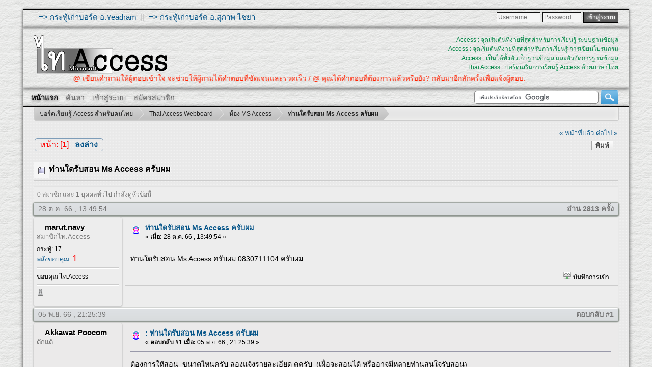

--- FILE ---
content_type: text/html; charset=UTF-8
request_url: https://www.thai-access.com/index.php?topic=2362.0
body_size: 9348
content:
<!DOCTYPE html PUBLIC "-//W3C//DTD XHTML 1.0 Transitional//EN" "http://www.w3.org/TR/xhtml1/DTD/xhtml1-transitional.dtd">
<html xmlns="http://www.w3.org/1999/xhtml">
<head>
	<link rel="stylesheet" type="text/css" href="https://www.thai-access.com/Themes/Softer/css/index.css?fin20" />
	<link rel="stylesheet" type="text/css" href="https://www.thai-access.com/Themes/Softer/css/responsive.css?fin20" />
	<link rel="stylesheet" type="text/css" href="https://www.thai-access.com/Themes/default/css/webkit.css" />
	<script type="text/javascript" src="https://ajax.googleapis.com/ajax/libs/jquery/2.0.2/jquery.min.js"></script>
	<script type="text/javascript" src="https://www.thai-access.com/Themes/Softer/scripts/dropdown.js"></script>
	<script type="text/javascript" src="https://www.thai-access.com/Themes/Softer/scripts/jquery_menu.js"></script>
	<script type="text/javascript" src="https://www.thai-access.com/Themes/default/scripts/script.js?fin20"></script>
	<script type="text/javascript" src="https://www.thai-access.com/Themes/Softer/scripts/theme.js?fin20"></script>
	    <script type="text/javascript"><!-- // --><![CDATA[
                    function show(layerid) 
                      {
                       if (document.getElementById)  // IE and NS6
                          {
                           elm=document.getElementById(layerid)
                           if(elm.style.visibility=="visible")
                             {
                              elm.style.visibility="hidden"
                             }
                           else
                            {
                             elm.style.visibility="visible"
                            }
                          }
                       if(document.layers) 
                         {
                          obj=eval("document."+layerid)
                          if(obj.visibility=="show")
                            {
                              obj.visibility="hide"
                            }
                          else
                            {
                             obj.visibility="show"
                            }
                          }
                   }                    
                    // ]]>
                    </script>
	<script type="text/javascript"><!-- // --><![CDATA[
		var smf_theme_url = "https://www.thai-access.com/Themes/Softer";
		var smf_default_theme_url = "https://www.thai-access.com/Themes/default";
		var smf_images_url = "https://www.thai-access.com/Themes/Softer/images";
		var smf_scripturl = "https://www.thai-access.com/index.php?PHPSESSID=gleljl7aj9frdkse85eio9lff4&amp;";
		var smf_iso_case_folding = false;
		var smf_charset = "UTF-8";
		var ajax_notification_text = "กำลังโหลด...";
		var ajax_notification_cancel_text = "ยกเลิก";
	// ]]></script>
	<meta http-equiv="Content-Type" content="text/html; charset=utf-8" />
<meta name="description" content="ท่านใดรับสอน Ms Access ครับผม 0830711104 ครับผม" />
<meta name="keywords" content="ท่านใดรับสอน,Ms,Access,ครับผม,-,บอร์ดเรียนรู้,Access,สำหรับคนไทย," />
<meta name="author" content="PookPuy" />
<meta name="generator" content="Simple Machines LLC" />
<meta name="title" content="ท่านใดรับสอน Ms Access ครับผม - บอร์ดเรียนรู้ Access สำหรับคนไทย" />
<meta http-equiv="Language" content="English, en, english, TH, Thai, utf-8" />
<meta name="page-topic" content="My Forum" />
<meta name="google-site-verification" content="H_kfq8zDcyrs8yp1sHGDF95swaf9STLzMhOYB0oIyGo" />	<link rel="icon" type="image/x-icon" href="https://www.thai-access.com/favicon.ico" />	<link rel="image_src" href="https://www.thai-access.com/TiAccess_75_v2.png" />	<title>ท่านใดรับสอน Ms Access ครับผม - บอร์ดเรียนรู้ Access สำหรับคนไทย</title>
	<meta name="viewport" content="width=device-width, initial-scale=1" />
	<link rel="canonical" href="https://www.thai-access.com/index.php?topic=2362.0" />
	<link rel="help" href="https://www.thai-access.com/index.php?PHPSESSID=gleljl7aj9frdkse85eio9lff4&amp;action=help" />
	<link rel="search" href="https://www.thai-access.com/index.php?PHPSESSID=gleljl7aj9frdkse85eio9lff4&amp;action=search" />
	<link rel="contents" href="https://www.thai-access.com/index.php?PHPSESSID=gleljl7aj9frdkse85eio9lff4&amp;" />
	<link rel="alternate" type="application/rss+xml" title="บอร์ดเรียนรู้ Access สำหรับคนไทย - RSS" href="https://www.thai-access.com/index.php?PHPSESSID=gleljl7aj9frdkse85eio9lff4&amp;type=rss;action=.xml" />
	<link rel="prev" href="https://www.thai-access.com/index.php?PHPSESSID=gleljl7aj9frdkse85eio9lff4&amp;topic=2362.0;prev_next=prev" />
	<link rel="next" href="https://www.thai-access.com/index.php?PHPSESSID=gleljl7aj9frdkse85eio9lff4&amp;topic=2362.0;prev_next=next" />
	<link rel="index" href="https://www.thai-access.com/index.php?PHPSESSID=gleljl7aj9frdkse85eio9lff4&amp;board=1.0" />
<!-- OneAll.com / Social Login for SMF //-->
<script type="text/javascript" src="//thai-access.api.oneall.com/socialize/library.js"></script>
	<link rel="stylesheet" type="text/css" id="saythanks_css" href="https://www.thai-access.com/Themes/default/css/saythanks.css" />
	<script type="text/javascript" src="https://www.thai-access.com/Themes/default/scripts/saythanks.js?fin122"></script>
	<link rel="stylesheet" type="text/css" href="https://www.thai-access.com/Themes/default/css/BBCode-YouTube2.css" />
	<link rel="stylesheet" type="text/css" href="https://www.thai-access.com/Themes/default/css/FARM.styles.css?fin20" />
	<link rel="stylesheet" type="text/css" href="https://www.thai-access.com/Themes/default/css/font-awesome.css?fin20" /><script src="https://www.google.com/recaptcha/api.js"></script>
	<link rel="stylesheet" type="text/css" id="recaptcha_css" href="https://www.thai-access.com/Themes/default/css/recaptcha.css" />
	<style type="text/css">
		.lastpost img {	
			color: rgba(0,0,0,0);
			font-size: 1px;
		}
		.subject img {	
			color: rgba(0,0,0,0);
			font-size: 1px;
		}
	</style>	<script type="text/javascript">
	 var oa = document.createElement('script');
	 oa.type = 'text/javascript'; oa.async = true;
	 oa.src = '//thai-access.api.oneall.com/socialize/library.js'
	 var s = document.getElementsByTagName('script')[0];
	 s.parentNode.insertBefore(oa, s)
	</script>
	
	<script data-ad-client="ca-pub-6953928705500751" async src="https://pagead2.googlesyndication.com/pagead/js/adsbygoogle.js"></script>


</head>
<body>
	<br class="hidden">
<div id="wrapper" style="width: 93%">
	<div id="topbar">
		<div class="Links_top hidden">
			<a target="_blank" rel="follow"href="/index.php?board=5.0">=> กระทู้เก่าบอร์ด อ.Yeadram</a>
			&nbsp;||&nbsp;
			<a target="_blank" rel="follow"href="/index.php?board=4.0">=> กระทู้เก่าบอร์ด อ.สุภาพ ไชยา</a>
		</div>
		
			<div class="usr-info">
				<script type="text/javascript" src="https://www.thai-access.com/Themes/default/scripts/sha1.js"></script>
				<form id="guest_form" action="https://www.thai-access.com/index.php?PHPSESSID=gleljl7aj9frdkse85eio9lff4&amp;action=login2" method="post" accept-charset="UTF-8"  onsubmit="hashLoginPassword(this, '60b6ae4e711a2846973d98abfac6c205');">
				
					<input type="text" name="user" size="10" class="input2" placeholder="Username"/>
					<input type="password" name="passwrd" size="10" class="input2" style="width: 70px" placeholder="Password"/>
					<select name="cookielength" style="display: none;">
						<option value="60">1 ชั่วโมง</option>
						<option value="1440">1 วัน</option>
						<option value="10080">1 สัปดาห์</option>
						<option value="43200">1 เดือน</option>
						<option value="-1" selected="selected">ตลอดกาล</option>
					</select>
					<input type="submit" value="เข้าสู่ระบบ" class="button_submit2" /><br />
					
					<input type="hidden" name="hash_passwrd" value="" /><input type="hidden" name="af61ddfb7b7" value="60b6ae4e711a2846973d98abfac6c205" />
				</form>
		</div> 	<div class="admin_top">
		</div>
	</div>
	<div id="header">
		<div id="top_section">
			<h1 class="forumtitle">
				<a href="https://www.thai-access.com/index.php?PHPSESSID=gleljl7aj9frdkse85eio9lff4&amp;"><img src="https://www.thai-access.com/Themes/Softer/images/theme/thaccess_gray.png" onmouseover="$(this).fadeTo('slow', 0.40);" onmouseout="$(this).fadeTo('slow', 0.99);" alt="บอร์ดเรียนรู้ Access สำหรับคนไทย" /></a>
			</h1>
			<div class="head-message">
			<p class="hidden">
				Access : จุดเริ่มต้นที่ง่ายที่สุดสำหรับการเรียนรู้ ระบบฐานข้อมูล	<br />
				Access : จุดเริ่มต้นที่ง่ายที่สุดสำหรับการเรียนรู้ การเขียนโปรแกรม <br />
				Access : เป็นได้ทั้งตัวเก็บฐานข้อมูล และตัวจัดการฐานข้อมูล <br />
				Thai Access : บอร์ดเสริมการเรียนรู้ Access ด้วยภาษาไทย <br />
			</p>
		</div></div>
	<div id="underbar" class="hidden">
			<div class="underbar-message">
			<p>
				<marquee scrollamount="4" behavior="alternate">﻿@ เขียนคำถามให้ผู้ตอบเข้าใจ จะช่วยให้ผู้ถามได้คำตอบที่ชัดเจนและรวดเร็ว     /    @ คุณได้คำตอบที่ต้องการแล้วหรือยัง? กลับมาอีกสักครั้งเพื่อแจ้งผู้ตอบ.</marquee>
			</p>
		</div>
	
	</div>
	<br class="clear" /></div>
			<div id="menubar">
				
		<ul class="topnav">
			<li id="button_home">
				<a class="active firstlevel" href="https://www.thai-access.com/index.php?PHPSESSID=gleljl7aj9frdkse85eio9lff4&amp;">
					<span2 class="last firstlevel hidden">หน้าแรก</span2>
				</a>
			</li>
			<li id="button_search">
				<a class="firstlevel" href="https://www.thai-access.com/index.php?PHPSESSID=gleljl7aj9frdkse85eio9lff4&amp;action=search">
					<span2 class="firstlevel hidden">ค้นหา</span2>
				</a>
			</li>
			<li id="button_login">
				<a class="firstlevel" href="https://www.thai-access.com/index.php?PHPSESSID=gleljl7aj9frdkse85eio9lff4&amp;action=login">
					<span2 class="firstlevel hidden">เข้าสู่ระบบ</span2>
				</a>
			</li>
			<li id="button_register">
				<a class="firstlevel" href="https://www.thai-access.com/index.php?PHPSESSID=gleljl7aj9frdkse85eio9lff4&amp;action=register">
					<span2 class="last firstlevel hidden">สมัครสมาชิก</span2>
				</a>
			</li>
		<div class="buscador">
			<div class="search">
					<form action="https://www.thai-access.com/results.php" id="cse-search-box" target="_blank">
					  <div>
						 <input type="hidden" name="cx" value="partner-pub-6953928705500751:2125624251" />
						 <input type="hidden" name="cof" value="FORID:11" />
						 <input type="hidden" name="ie" value="utf-8" />
						 <input type="text" name="q" size="31" class="box-search" />
						 <input type="submit" name="submit" value="  " class="bt-search" />

					  </div>
					</form>
					<script type="text/javascript" src="https://www.google.com/cse/brand?form=cse-search-box&amp;lang=th"></script>
						

			</div>
		</div></ul>
			</div>
	<div id="content_section">
		<div id="main_content_section">
	<div class="navigate_section">
		<ul>
			<li><div class="lt_wrapper"><div class="lt_last"></div><div class="lt_midle">
				<a href="https://www.thai-access.com/index.php?PHPSESSID=gleljl7aj9frdkse85eio9lff4&amp;"><span>บอร์ดเรียนรู้ Access สำหรับคนไทย</span></a>
			</div><div class="lt_first"></div></div></li>
			<li><div class="lt_wrapper"><div class="lt_last"></div><div class="lt_midle">
				<a href="https://www.thai-access.com/index.php?PHPSESSID=gleljl7aj9frdkse85eio9lff4&amp;#c1"><span>Thai Access Webboard</span></a>
			</div><div class="lt_first"></div></div></li>
			<li><div class="lt_wrapper"><div class="lt_last"></div><div class="lt_midle">
				<a href="https://www.thai-access.com/index.php?PHPSESSID=gleljl7aj9frdkse85eio9lff4&amp;board=1.0"><span>ห้อง MS Access</span></a>
			</div><div class="lt_first"></div></div></li>
			<li class="last"><div class="lt_wrapper"><div class="lt_last"></div><div class="lt_midle">
				<a href="https://www.thai-access.com/index.php?PHPSESSID=gleljl7aj9frdkse85eio9lff4&amp;topic=2362.0"><span>ท่านใดรับสอน Ms Access ครับผม</span></a>
			</div><div class="lt_first"></div></div></li>
		</ul>
	</div><div class="scrollToTop"></div>
	<script type='text/javascript'>
	$(document).ready(function(){
		$(window).scroll(function(){
			if ($(this).scrollTop() > 100) {
				$('.scrollToTop').fadeIn();
			} else {
				$('.scrollToTop').fadeOut();
			}
		});
		$('.scrollToTop').click(function(){
			$('html, body').animate({scrollTop : 0},800);
			return false;
		});
	});
	</script>
			<a id="top"></a>
			<a id="msg13518"></a>
			<div class="pagesection">
				<div class="nextlinks"><a href="https://www.thai-access.com/index.php?PHPSESSID=gleljl7aj9frdkse85eio9lff4&amp;topic=2362.0;prev_next=prev#new">&laquo; หน้าที่แล้ว</a> <a href="https://www.thai-access.com/index.php?PHPSESSID=gleljl7aj9frdkse85eio9lff4&amp;topic=2362.0;prev_next=next#new">ต่อไป &raquo;</a></div>
		<div class="buttonlist floatright">
			<ul>
				<li><a class="button_strip_print" href="https://www.thai-access.com/index.php?PHPSESSID=gleljl7aj9frdkse85eio9lff4&amp;action=printpage;topic=2362.0" rel="new_win nofollow"><span class="last">พิมพ์</span></a></li>
			</ul>
		</div>
				<div class="pagelinks floatleft">หน้า: [<strong>1</strong>]   &nbsp;&nbsp;<a href="#lastPost"><strong>ลงล่าง</strong></a></div>
			</div>
			<div id="forumposts">
				<div class="titulop">
						<img class="iconop" src="https://www.thai-access.com/Themes/Softer/images/topic/normal_post.gif" align="bottom" alt="" />
						&nbsp;<h2><span style="padding-top: 4px;font-size: initial;">ท่านใดรับสอน Ms Access ครับผม</span></h2><p /><hr class="divisorh" />
				</div> 				
				<p id="whoisviewing" class="smalltext">0 สมาชิก และ 1 บุคคลทั่วไป กำลังดูหัวข้อนี้
				</p>
				<form action="https://www.thai-access.com/index.php?PHPSESSID=gleljl7aj9frdkse85eio9lff4&amp;action=quickmod2;topic=2362.0" method="post" accept-charset="UTF-8" name="quickModForm" id="quickModForm" style="margin: 0;" onsubmit="return oQuickModify.bInEditMode ? oQuickModify.modifySave('60b6ae4e711a2846973d98abfac6c205', 'af61ddfb7b7') : false">
				<div class="windowbg">
					<div class="post_wrapper">
						<div class="date_post"><div>28 ต.ค. 66 , 13:49:54</div><span>อ่าน 2813 ครั้ง</span></div>
						<div class="poster" style="background: none">
							<h4 style=" ">
								<span style="padding-left: 16px; margin-top: 0px;"><a href="https://www.thai-access.com/index.php?PHPSESSID=gleljl7aj9frdkse85eio9lff4&amp;action=profile;u=90" title="ดูรายละเอียดของ marut.navy" style="color: #000;">marut.navy</a></span>
							</h4>
							<ul class="reset smalltext" style="text-align: left;" id="msg_13518_extra_info">
								<li class="membergroup" style=" ">สมาชิกไท.Access</li>
								<li class="stars"></li>
								<li class="postcount">กระทู้: 17</li>
								<li class="thankscount"><a href="https://www.thai-access.com/index.php?PHPSESSID=gleljl7aj9frdkse85eio9lff4&amp;action=profile;area=showposts;sa=thanked;u=90">พลังขอบคุณ: 
									<span class="saythanks_times">1 </span></a>
								</li>
								<li class="blurb"><hr class="divisorp" />ขอบคุณ ไท.Access</li>
								<li class="profile"><hr class="divisorp" />
									<ul><img src="https://www.thai-access.com/Themes/Softer/images/useroff.gif" />
									</ul>
									<br/>
								</li>
							</ul>
						</div>
						<div class="postarea">
							<div class="flow_hidden">
								<div class="keyinfo">
									<div class="messageicon">
										<img src="https://www.thai-access.com/Themes/Softer/images/post/xx.gif" alt="" />
									</div>
									<h5 id="subject_13518">
										<a href="https://www.thai-access.com/index.php?PHPSESSID=gleljl7aj9frdkse85eio9lff4&amp;topic=2362.msg13518#msg13518" rel="nofollow">ท่านใดรับสอน Ms Access ครับผม</a>
									</h5>
									<div class="smalltext">&#171; <strong> เมื่อ:</strong> 28 ต.ค. 66 , 13:49:54 &#187;</div>
									<div id="msg_13518_quick_mod"></div>
								</div>
								<ul class="reset smalltext quickbuttons">	<script>
		var atitle = "ท่านใดรับสอน Ms Access ครับผม"
		var utitle = "->[url=" + window.location.href + "]ท่านใดรับสอน Ms Access ครับผม[/url]"
		var aUrl1 = "->[url="
		var aUrl2 = "]ท่านใดรับสอน Ms Access ครับผม[/url]"
		var uTopic = "https://www.thai-access.com/index.php?PHPSESSID=gleljl7aj9frdkse85eio9lff4&amp;topic=2362.0"
	</script>
	<script>
		function clickEvent(){
			navigator.clipboard.writeText(  window.uTopic  );
			//alert("Error found");
		}
	</script>


							</div>
							<div class="post">
								<div class="inner" id="msg_13518">ท่านใดรับสอน Ms Access ครับผม 0830711104 ครับผม</div>
							</div>
						</div>
						<div class="moderatorbar">
							<div class="smalltext modified" id="modified_13518">
							</div>
							<div class="smalltext reportlinks">
								<img src="https://www.thai-access.com/Themes/Softer/images/ip.gif" alt="" />
								บันทึกการเข้า
							</div><hr><div class="thanks2"></div><span id="thank_you_placeholder_13518" class="thank_you_hidden">&nbsp;</span>
						</div>
					</div><div class="clear"></div>
				</div>
				<hr class="post_separator" />
				<a id="msg13693"></a>
				<div class="windowbg2">
					<div class="post_wrapper">
						<div class="date_post"><div>05 พ.ย. 66 , 21:25:39</div><span>ตอบกลับ #1</span></div>
						<div class="poster" style="background: none">
							<h4 style=" ">
								<span style="padding-left: 16px; margin-top: 0px;"><a href="https://www.thai-access.com/index.php?PHPSESSID=gleljl7aj9frdkse85eio9lff4&amp;action=profile;u=649" title="ดูรายละเอียดของ Akkawat Poocom" style="color: #000;">Akkawat Poocom</a></span>
							</h4>
							<ul class="reset smalltext" style="text-align: left;" id="msg_13693_extra_info">
								<li class="membergroup" style=" ">ดักแด้</li>
								<li class="avatar">
									<a href="https://www.thai-access.com/index.php?PHPSESSID=gleljl7aj9frdkse85eio9lff4&amp;action=profile;u=649" style="color: #000;">
										<img class="avatar" src="https://www.thai-access.com/index.php?PHPSESSID=gleljl7aj9frdkse85eio9lff4&amp;action=dlattach;attach=1130;type=avatar" alt="" />
									</a>
								</li>
								<li class="stars"><img src="https://www.thai-access.com/Themes/Softer/images/user_Class/CSGO/g11.png" alt="*" /></li>
								<li class="postcount">กระทู้: 6</li>
								<li class="thankscount"><a href="https://www.thai-access.com/index.php?PHPSESSID=gleljl7aj9frdkse85eio9lff4&amp;action=profile;area=showposts;sa=thanked;u=649">พลังขอบคุณ: 
									<span class="saythanks_times">7 </span></a>
								</li>
								<li class="profile"><hr class="divisorp" />
									<ul><img src="https://www.thai-access.com/Themes/Softer/images/useroff.gif" />
									</ul>
									<br/>
								</li>
							</ul>
						</div>
						<div class="postarea">
							<div class="flow_hidden">
								<div class="keyinfo">
									<div class="messageicon">
										<img src="https://www.thai-access.com/Themes/Softer/images/post/xx.gif" alt="" />
									</div>
									<h5 id="subject_13693">
										<a href="https://www.thai-access.com/index.php?PHPSESSID=gleljl7aj9frdkse85eio9lff4&amp;topic=2362.msg13693#msg13693" rel="nofollow">: ท่านใดรับสอน Ms Access ครับผม</a>
									</h5>
									<div class="smalltext">&#171; <strong>ตอบกลับ #1 เมื่อ:</strong> 05 พ.ย. 66 , 21:25:39 &#187;</div>
									<div id="msg_13693_quick_mod"></div>
								</div>
								<ul class="reset smalltext quickbuttons">	<script>
		var atitle = ": ท่านใดรับสอน Ms Access ครับผม"
		var utitle = "->[url=" + window.location.href + "]ท่านใดรับสอน Ms Access ครับผม[/url]"
		var aUrl1 = "->[url="
		var aUrl2 = "]: ท่านใดรับสอน Ms Access ครับผม[/url]"
		var uTopic = "https://www.thai-access.com/index.php?PHPSESSID=gleljl7aj9frdkse85eio9lff4&amp;topic=2362.0"
	</script>
	<script>
		function clickEvent(){
			navigator.clipboard.writeText(  window.uTopic  );
			//alert("Error found");
		}
	</script>


							</div>
							<div class="post">
								<div class="inner" id="msg_13693">ต้องการให้สอน&nbsp; ขนาดไหนครับ ลองแจ้งรายละเอียด ดูครับ&nbsp; (เผื่อจะสอนได้ หรืออาจมีหลายท่านสนใจรับสอน)<br /><br />MS-ACCESS สอนทำใบปะหน้าซองจดหมาย ไม่ต้องเขียนโค๊ด <br /><a href="https://youtu.be/9RrjrYsOoPY" class="bbc_link" target="_blank" >https://youtu.be/9RrjrYsOoPY</a><br /><br />สอนใช้ function sum ใน report<br />สอนการกรองอช่วงวันที่ๆ ต้องการ ในreport<br /><a href="https://youtu.be/354foTDtBvM" class="bbc_link" target="_blank" >https://youtu.be/354foTDtBvM</a><br /><br />ที่เว็ปผมมีไฟล์โหลดให้ศึกษา อยู่ครับ (เก่าหน่อย)<br /><a href="https://www.thai-access.com/index.php?PHPSESSID=gleljl7aj9frdkse85eio9lff4&amp;action=go;url=aHR0cHM6Ly9hY2Nlc3MuY3J0cmFkaW5nLm5ldC9kb3dubG9hZC5hc3B4" class="bbc_link" target="_blank" >https://access.crtrading.net/download.aspx</a><br /><br /><br /></div>
							</div>
						</div>
						<div class="moderatorbar">
							<div class="smalltext modified" id="modified_13693">
							</div>
							<div class="smalltext reportlinks">
								<img src="https://www.thai-access.com/Themes/Softer/images/ip.gif" alt="" />
								บันทึกการเข้า
							</div><hr><div class="thanks2"></div><span id="thank_you_placeholder_13693" class="thank_you_hidden">&nbsp;</span>
						<div id="thanker_list_13693" class="thanks smalltext"><span>โพสต์นี้ได้รับคำขอบคุณจาก: </span><a href="https://www.thai-access.com/index.php?PHPSESSID=gleljl7aj9frdkse85eio9lff4&amp;action=profile;u=90" id="thanker_13693_90" style="color: #000;">marut.navy</a></div>
						</div>
					</div><div class="clear"></div>
				</div>
				<hr class="post_separator" />
				<a id="msg16565"></a>
				<div class="windowbg">
					<div class="post_wrapper">
						<div class="date_post"><div>15 เม.ย. 67 , 13:45:30</div><span>ตอบกลับ #2</span></div>
						<div class="poster" style="background: none">
							<h4 style=" ">
								<span style="padding-left: 16px; margin-top: 0px;"><a href="https://www.thai-access.com/index.php?PHPSESSID=gleljl7aj9frdkse85eio9lff4&amp;action=profile;u=90" title="ดูรายละเอียดของ marut.navy" style="color: #000;">marut.navy</a></span>
							</h4>
							<ul class="reset smalltext" style="text-align: left;" id="msg_16565_extra_info">
								<li class="membergroup" style=" ">สมาชิกไท.Access</li>
								<li class="stars"></li>
								<li class="postcount">กระทู้: 17</li>
								<li class="thankscount"><a href="https://www.thai-access.com/index.php?PHPSESSID=gleljl7aj9frdkse85eio9lff4&amp;action=profile;area=showposts;sa=thanked;u=90">พลังขอบคุณ: 
									<span class="saythanks_times">1 </span></a>
								</li>
								<li class="blurb"><hr class="divisorp" />ขอบคุณ ไท.Access</li>
								<li class="profile"><hr class="divisorp" />
									<ul><img src="https://www.thai-access.com/Themes/Softer/images/useroff.gif" />
									</ul>
									<br/>
								</li>
							</ul>
						</div>
						<div class="postarea">
							<div class="flow_hidden">
								<div class="keyinfo">
									<div class="messageicon">
										<img src="https://www.thai-access.com/Themes/Softer/images/post/xx.gif" alt="" />
									</div>
									<h5 id="subject_16565">
										<a href="https://www.thai-access.com/index.php?PHPSESSID=gleljl7aj9frdkse85eio9lff4&amp;topic=2362.msg16565#msg16565" rel="nofollow">ขอบพระคุณครับผม</a>
									</h5>
									<div class="smalltext">&#171; <strong>ตอบกลับ #2 เมื่อ:</strong> 15 เม.ย. 67 , 13:45:30 &#187;</div>
									<div id="msg_16565_quick_mod"></div>
								</div>
								<ul class="reset smalltext quickbuttons">	<script>
		var atitle = "ขอบพระคุณครับผม"
		var utitle = "->[url=" + window.location.href + "]ท่านใดรับสอน Ms Access ครับผม[/url]"
		var aUrl1 = "->[url="
		var aUrl2 = "]ขอบพระคุณครับผม[/url]"
		var uTopic = "https://www.thai-access.com/index.php?PHPSESSID=gleljl7aj9frdkse85eio9lff4&amp;topic=2362.0"
	</script>
	<script>
		function clickEvent(){
			navigator.clipboard.writeText(  window.uTopic  );
			//alert("Error found");
		}
	</script>


							</div>
							<div class="post">
								<div class="inner" id="msg_16565"><div class="quoteheader"><div class="topslice_quote"><a href="https://www.thai-access.com/index.php?PHPSESSID=gleljl7aj9frdkse85eio9lff4&amp;topic=2362.msg13693#msg13693">อ้างจาก: Akkawat Poocom ที่ 05 พ.ย. 66 , 21:25:39</a></div></div><blockquote class="bbc_standard_quote">ต้องการให้สอน&nbsp; ขนาดไหนครับ ลองแจ้งรายละเอียด ดูครับ&nbsp; (เผื่อจะสอนได้ หรืออาจมีหลายท่านสนใจรับสอน)<br /><br />MS-ACCESS สอนทำใบปะหน้าซองจดหมาย ไม่ต้องเขียนโค๊ด <br /><a href="https://youtu.be/9RrjrYsOoPY" class="bbc_link" target="_blank" >https://youtu.be/9RrjrYsOoPY</a><br /><br />สอนใช้ function sum ใน report<br />สอนการกรองอช่วงวันที่ๆ ต้องการ ในreport<br /><a href="https://youtu.be/354foTDtBvM" class="bbc_link" target="_blank" >https://youtu.be/354foTDtBvM</a><br />ขอบพระคุณเป็นอย่างสูง ครับผม<br /><br />ที่เว็ปผมมีไฟล์โหลดให้ศึกษา อยู่ครับ (เก่าหน่อย)<br /><a href="https://www.thai-access.com/index.php?PHPSESSID=gleljl7aj9frdkse85eio9lff4&amp;action=go;url=aHR0cHM6Ly9hY2Nlc3MuY3J0cmFkaW5nLm5ldC9kb3dubG9hZC5hc3B4" class="bbc_link" target="_blank" >https://access.crtrading.net/download.aspx</a><br /></blockquote><div class="quotefooter"><div class="botslice_quote"></div></div></div>
							</div>
						</div>
						<div class="moderatorbar">
							<div class="smalltext modified" id="modified_16565">
							</div>
							<div class="smalltext reportlinks">
								<img src="https://www.thai-access.com/Themes/Softer/images/ip.gif" alt="" />
								บันทึกการเข้า
							</div><hr><div class="thanks2"></div><span id="thank_you_placeholder_16565" class="thank_you_hidden">&nbsp;</span>
						</div>
					</div><div class="clear"></div>
				</div>
				<hr class="post_separator" />
				<div class="windowbg">
					<span class="topslice"><span></span></span>
							<div class="poster">
							<br/>	<h4>บอร์ดเรียนรู้ Access สำหรับคนไทย</h4>
							</div>
							<div class="postarea">
							
								<div class="post">
									<div class="inner" id="msg_16565"><center>
<script async src="https://pagead2.googlesyndication.com/pagead/js/adsbygoogle.js?client=ca-pub-6953928705500751"
     crossorigin="anonymous"></script>
<ins class="adsbygoogle"
     style="display:block; text-align:center;"
     data-ad-layout="in-article"
     data-ad-format="fluid"
     data-ad-client="ca-pub-6953928705500751"
     data-ad-slot="2943104136"></ins>
<script>
     (adsbygoogle = window.adsbygoogle || []).push({});
</script>
</center></div>
								</div>
							</div>
	
	
					<span class="botslice"><span></span></span>
				</div>
				<hr class="post_separator" />
				
				</form>
			</div>
			<a id="lastPost"></a>
			<div class="pagesection">
				
		<div class="buttonlist floatright">
			<ul>
				<li><a class="button_strip_print" href="https://www.thai-access.com/index.php?PHPSESSID=gleljl7aj9frdkse85eio9lff4&amp;action=printpage;topic=2362.0" rel="new_win nofollow"><span class="last">พิมพ์</span></a></li>
			</ul>
		</div>
				<div class="pagelinks floatleft">หน้า: [<strong>1</strong>]   &nbsp;&nbsp;<a href="#top"><strong>ขึ้นบน</strong></a></div>
				<div class="nextlinks_bottom"><a href="https://www.thai-access.com/index.php?PHPSESSID=gleljl7aj9frdkse85eio9lff4&amp;topic=2362.0;prev_next=prev#new">&laquo; หน้าที่แล้ว</a> <a href="https://www.thai-access.com/index.php?PHPSESSID=gleljl7aj9frdkse85eio9lff4&amp;topic=2362.0;prev_next=next#new">ต่อไป &raquo;</a></div>
			</div>
	<div class="navigate_section">
		<ul>
			<li><div class="lt_wrapper"><div class="lt_last"></div><div class="lt_midle">
				<a href="https://www.thai-access.com/index.php?PHPSESSID=gleljl7aj9frdkse85eio9lff4&amp;"><span>บอร์ดเรียนรู้ Access สำหรับคนไทย</span></a>
			</div><div class="lt_first"></div></div></li>
			<li><div class="lt_wrapper"><div class="lt_last"></div><div class="lt_midle">
				<a href="https://www.thai-access.com/index.php?PHPSESSID=gleljl7aj9frdkse85eio9lff4&amp;#c1"><span>Thai Access Webboard</span></a>
			</div><div class="lt_first"></div></div></li>
			<li><div class="lt_wrapper"><div class="lt_last"></div><div class="lt_midle">
				<a href="https://www.thai-access.com/index.php?PHPSESSID=gleljl7aj9frdkse85eio9lff4&amp;board=1.0"><span>ห้อง MS Access</span></a>
			</div><div class="lt_first"></div></div></li>
			<li class="last"><div class="lt_wrapper"><div class="lt_last"></div><div class="lt_midle">
				<a href="https://www.thai-access.com/index.php?PHPSESSID=gleljl7aj9frdkse85eio9lff4&amp;topic=2362.0"><span>ท่านใดรับสอน Ms Access ครับผม</span></a>
			</div><div class="lt_first"></div></div></li>
		</ul>
	</div>
			<div id="moderationbuttons"></div>
			<div class="plainbox" id="display_jump_to">&nbsp;</div>
		<br class="clear" />
				<script type="text/javascript" src="https://www.thai-access.com/Themes/default/scripts/topic.js"></script>
				<script type="text/javascript"><!-- // --><![CDATA[
					var oQuickReply = new QuickReply({
						bDefaultCollapsed: false,
						iTopicId: 2362,
						iStart: 0,
						sScriptUrl: smf_scripturl,
						sImagesUrl: "https://www.thai-access.com/Themes/Softer/images",
						sContainerId: "quickReplyOptions",
						sImageId: "quickReplyExpand",
						sImageCollapsed: "collapse.gif",
						sImageExpanded: "expand.gif",
						sJumpAnchor: "quickreply"
					});
					if ('XMLHttpRequest' in window)
					{
						var oQuickModify = new QuickModify({
							sScriptUrl: smf_scripturl,
							bShowModify: true,
							iTopicId: 2362,
							sTemplateBodyEdit: '\n\t\t\t\t\t\t\t\t<div id="quick_edit_body_container" style="width: 90%">\n\t\t\t\t\t\t\t\t\t<div id="error_box" style="padding: 4px;" class="error"><' + '/div>\n\t\t\t\t\t\t\t\t\t<textarea class="editor" name="message" rows="12" style="width: 100%; margin-bottom: 10px;" tabindex="1">%body%<' + '/textarea><br />\n\t\t\t\t\t\t\t\t\t<input type="hidden" name="af61ddfb7b7" value="60b6ae4e711a2846973d98abfac6c205" />\n\t\t\t\t\t\t\t\t\t<input type="hidden" name="topic" value="2362" />\n\t\t\t\t\t\t\t\t\t<input type="hidden" name="msg" value="%msg_id%" />\n\t\t\t\t\t\t\t\t\t<div class="righttext">\n\t\t\t\t\t\t\t\t\t\t<input type="submit" name="post" value="บันทึก" tabindex="2" onclick="return oQuickModify.modifySave(\'60b6ae4e711a2846973d98abfac6c205\', \'af61ddfb7b7\');" accesskey="s" class="button_submit" />&nbsp;&nbsp;<input type="submit" name="cancel" value="ยกเลิก" tabindex="3" onclick="return oQuickModify.modifyCancel();" class="button_submit" />\n\t\t\t\t\t\t\t\t\t<' + '/div>\n\t\t\t\t\t\t\t\t<' + '/div>',
							sTemplateSubjectEdit: '<input type="text" style="width: 90%;" name="subject" value="%subject%" size="80" maxlength="80" tabindex="4" class="input_text" />',
							sTemplateBodyNormal: '%body%',
							sTemplateSubjectNormal: '<a hr'+'ef="https://www.thai-access.com/index.php?PHPSESSID=gleljl7aj9frdkse85eio9lff4&amp;'+'?topic=2362.msg%msg_id%#msg%msg_id%" rel="nofollow">%subject%<' + '/a>',
							sTemplateTopSubject: 'หัวข้อ: %subject% &nbsp;(อ่าน 2813 ครั้ง)',
							sErrorBorderStyle: '1px solid red'
						});

						aJumpTo[aJumpTo.length] = new JumpTo({
							sContainerId: "display_jump_to",
							sJumpToTemplate: "<label class=\"smalltext\" for=\"%select_id%\">กระโดดไป:<" + "/label> %dropdown_list%",
							iCurBoardId: 1,
							iCurBoardChildLevel: 0,
							sCurBoardName: "ห้อง MS Access",
							sBoardChildLevelIndicator: "==",
							sBoardPrefix: "=> ",
							sCatSeparator: "-----------------------------",
							sCatPrefix: "",
							sGoButtonLabel: "go"
						});

						aIconLists[aIconLists.length] = new IconList({
							sBackReference: "aIconLists[" + aIconLists.length + "]",
							sIconIdPrefix: "msg_icon_",
							sScriptUrl: smf_scripturl,
							bShowModify: true,
							iBoardId: 1,
							iTopicId: 2362,
							sSessionId: "60b6ae4e711a2846973d98abfac6c205",
							sSessionVar: "af61ddfb7b7",
							sLabelIconList: "Message Icon",
							sBoxBackground: "transparent",
							sBoxBackgroundHover: "#ffffff",
							iBoxBorderWidthHover: 1,
							sBoxBorderColorHover: "#adadad" ,
							sContainerBackground: "#ffffff",
							sContainerBorder: "1px solid #adadad",
							sItemBorder: "1px solid #ffffff",
							sItemBorderHover: "1px dotted gray",
							sItemBackground: "transparent",
							sItemBackgroundHover: "#e0e0f0"
						});
					}
				// ]]></script>
	<script type="text/javascript"><!-- // --><![CDATA[
		var currentWinLocation = window.location.href,
			re = /((restrictposts)?(postsettings))/;

		// Load scripts only if we are on desired tabs
		if(re.test(currentWinLocation)) {
			var inConflict = false;
			checkjQuery();
		}

		function checkjQuery() {
			// Only do anything if jQuery isn"t defined
			if (typeof(jQuery) == "undefined") {
				console.log("jquery not found");
				if (typeof($) == "function") {
					console.log("jquery but in conflict");
					inConflict = true;
				}

				loadJquery("https://ajax.googleapis.com/ajax/libs/jquery/2.0.3/jquery.min.js", function() {
					if (typeof(jQuery) !=="undefined") {
						console.log("directly loaded with version: " + jQuery.fn.jquery);
						lp_jquery2_0_3 = jQuery.noConflict(true);
						loadModScript();
					}
				});
			} else {
				// jQuery is already loaded
				console.log("jquery is already loaded with version: " + jQuery.fn.jquery);
				compareJQueryVersion(jQuery.fn.jquery, "2.0.3", function(result) {
					console.log("result of version check: " + result)
					switch(result) {
						case false:
						case 1:
							lp_jquery2_0_3 = jQuery.noConflict(true);
							loadModScript();
							break;

						case 2:
							loadJquery("https://ajax.googleapis.com/ajax/libs/jquery/2.0.3/jquery.min.js", function() {
								if (typeof(jQuery) !=="undefined") {
									console.log("after version check loaded with version: " + jQuery.fn.jquery);
									lp_jquery2_0_3 = jQuery.noConflict(true);
									loadModScript();
								}
							});
							break;

						default:
							loadJquery("https://ajax.googleapis.com/ajax/libs/jquery/2.0.3/jquery.min.js", function() {
								if (typeof(jQuery) !=="undefined") {
									console.log("default version check loaded with version: " + jQuery.fn.jquery);
									lp_jquery2_0_3 = jQuery.noConflict(true);
									loadModScript();
								}
							});
							break;
					}
				})
			};
		}

		function compareJQueryVersion(v1, v2, callback) {
			var v1parts = v1.split();
			var v2parts = v2.split();

			for (var i = 0; i < v1parts.length; ++i) {
				if (v2parts.length == i) {
					//v1 + " is larger"
					callback(1);
					return;
				}

				if (v1parts[i] == v2parts[i]) {
					continue;
				} else if (v1parts[i] > v2parts[i]) {
					//v1 + " is larger";
					callback(1);
					return;
				} else {
					//v2 + " is larger";
					callback(2);
					return;
				}
			}

			if (v1parts.length != v2parts.length) {
				//v2 + " is larger";
				callback(2);
				return;
			}
			callback(false);
			return;
		}

		function loadJquery(url, callback) {
			var script = document.createElement("script");
			script.type = "text/javascript";
			script.src = url;

			var head = document.getElementsByTagName("head")[0],
				done = false;

			script.onload = script.onreadystatechange = function() {
				if (!done && (!this.readyState || this.readyState == "loaded" || this.readyState == "complete")) {
					done = true;
					callback();
					script.onload = script.onreadystatechange = null;
					head.removeChild(script);
				};
			};
			head.appendChild(script);
		}

		function loadModScript() {
			var js = document.createElement("script");
			js.type = "text/javascript";
			js.src = "https://www.thai-access.com/Themes/default/scripts/RestrictPosts.js";
			document.body.appendChild(js);
		}
	// ]]></script><div class="sitemap_index centertext"><a href="https://www.thai-access.com/index.php?PHPSESSID=gleljl7aj9frdkse85eio9lff4&amp;action=kitsitemap">Sitemap</a>&nbsp;<a href="https://www.thai-access.com/index.php?PHPSESSID=gleljl7aj9frdkse85eio9lff4&amp;action=kitsitemap&board=1.0">1</a>&nbsp;<a href="https://www.thai-access.com/index.php?PHPSESSID=gleljl7aj9frdkse85eio9lff4&amp;action=kitsitemap&board=3.0">2</a>&nbsp;<a href="https://www.thai-access.com/index.php?PHPSESSID=gleljl7aj9frdkse85eio9lff4&amp;action=kitsitemap&board=2.0">3</a>&nbsp;<a href="https://www.thai-access.com/index.php?PHPSESSID=gleljl7aj9frdkse85eio9lff4&amp;action=kitsitemap&board=8.0">4</a>&nbsp;<a href="https://www.thai-access.com/index.php?PHPSESSID=gleljl7aj9frdkse85eio9lff4&amp;action=kitsitemap&board=9.0">5</a>&nbsp;</div>
				<div id="thanks_error" class="thank_you_hidden">
					<a href="#">There was an error while thanking</a>
				</div>
				<div id="thanks_loading" class="thank_you_hidden">
					<a href="#">Thanking...</a>
				</div>
		<script type="text/javascript"><!-- // --><![CDATA[
			var o_SayThanks = new saythanks();
		// ]]></script><center>
<script async src="https://pagead2.googlesyndication.com/pagead/js/adsbygoogle.js?client=ca-pub-6953928705500751"
     crossorigin="anonymous"></script>
<!-- bottom2020 -->
<ins class="adsbygoogle"
     style="display:block"
     data-ad-client="ca-pub-6953928705500751"
     data-ad-slot="3336323556"
     data-ad-format="auto"
     data-full-width-responsive="true"></ins>
<script>
     (adsbygoogle = window.adsbygoogle || []).push({});
</script>
</center>
		</div>
	</div>
	<div id="footer_section"><div class="frame">
		<div id="quicknav">
			<ul class="hidden">
				<li><a class="social_icon facebook" href="https://fb.me/ThaiAccess/" target="_blank"></a></li>
				<li><a class="social_icon rss" href="https://www.thai-access.com/index.php?PHPSESSID=gleljl7aj9frdkse85eio9lff4&amp;action=.xml;type=rss" target="_blank"></a></li>
							
			</ul>	
		</div>
		<ul class="reset" style="text-align: center;">
			<li class="copyright">
			<span class="smalltext" style="display: inline; visibility: visible; font-family: Verdana, Arial, sans-serif;"><a href="https://www.thai-access.com/index.php?PHPSESSID=gleljl7aj9frdkse85eio9lff4&amp;action=credits" title="Simple Machines Forum" target="_blank" class="new_win">SMF 2.0.15</a> |
 <a href="http://www.simplemachines.org/about/smf/license.php" title="License" target="_blank" class="new_win">SMF &copy; 2016</a>, <a href="http://www.simplemachines.org" title="Simple Machines" target="_blank" class="new_win">Simple Machines</a>
			</span></li>
			<li class="copyright" id="lgf"><a href="http://www.smftricks.com" target="_blank" class="new_win">Softer theme</a> | <a href="http://www.smfads.com" target="_blank">SMFAds</a></li>
			<li class="copyright" style="font-size: medium;"><a href="https://www.thai-access.com/">บอร์ดเรียนรู้ Access สำหรับคนไทย</a> <a href="/index.php?action=profile;u=15">&copy;PookPuy</a></li>
			<a href="https://www.thai-access.com">MS Access</a> |
			<a href="https://www.thai-access.com">VBA</a> | 
			<a href="https://www.thai-access.com">SQL</a> |
			<a href="https://www.thai-access.com">accdb</a> |
			<a href="https://www.thai-access.com">mdb</a> |
			<li class="last"><a id="button_wap2" href="https://www.thai-access.com/index.php?PHPSESSID=gleljl7aj9frdkse85eio9lff4&amp;wap2" class="new_win"><span>WAP2</span></a></li>
		</ul>
	</div></div>
	</div>
			<div class="histats_counter">		   
			<!-- Histats.com  (div with counter) --><div id="histats_counter"></div>
			<!-- Histats.com  START  (aync)-->
			<script type="text/javascript">var _Hasync= _Hasync|| [];
			_Hasync.push(['Histats.start', '1,4254906,4,2050,280,25,00011110']);
			_Hasync.push(['Histats.fasi', '1']);
			_Hasync.push(['Histats.track_hits', '']);
			(function() {
			var hs = document.createElement('script'); hs.type = 'text/javascript'; hs.async = true;
			hs.src = ('//s10.histats.com/js15_as.js');
			(document.getElementsByTagName('head')[0] || document.getElementsByTagName('body')[0]).appendChild(hs);
			})();</script>
			<noscript><a href="/" target="_blank"><img  src="//sstatic1.histats.com/0.gif?4254906&101" alt="free counter with statistics" border="0"></a></noscript>
			<!-- Histats.com  END  -->
	
			</div>
		<div id="logooff_copyright">
			<div class="popup">
				<a href="javascript:show('logooff_copyright')"><span class="closepopup">X</span></a>
				<table>
					<tr>
						<td colspan="2"><strong>Template Copyrights</strong><hr /></td>
					</tr>
					<tr>
						<td class="popup_list">Terms of use:</td>
						<td>Please read our Terms of Use on SMF Hispano. <a href="http://smfhispano.net/index.php?page=TOS">Go there</a></td>
					</tr>
					<tr>
						<td class="popup_list">Template name:</td>
						<td>Softer</td>
					</tr>
					<tr>
						<td colspan="2"><br /><strong>Credits</strong><hr /></td>
					</tr>
					<tr>
						<td class="popup_list">Author:</td>
						<td>SMF Hispano &copy; Diego Andr&eacute;s</td>
					</tr>
				</table>
			</div>
		</div>
<script defer src="https://static.cloudflareinsights.com/beacon.min.js/vcd15cbe7772f49c399c6a5babf22c1241717689176015" integrity="sha512-ZpsOmlRQV6y907TI0dKBHq9Md29nnaEIPlkf84rnaERnq6zvWvPUqr2ft8M1aS28oN72PdrCzSjY4U6VaAw1EQ==" data-cf-beacon='{"version":"2024.11.0","token":"87b64bce2ae8443d8d7d574583a8baa1","r":1,"server_timing":{"name":{"cfCacheStatus":true,"cfEdge":true,"cfExtPri":true,"cfL4":true,"cfOrigin":true,"cfSpeedBrain":true},"location_startswith":null}}' crossorigin="anonymous"></script>
</body></html>

--- FILE ---
content_type: text/html; charset=utf-8
request_url: https://www.google.com/recaptcha/api2/aframe
body_size: -88
content:
<!DOCTYPE HTML><html><head><meta http-equiv="content-type" content="text/html; charset=UTF-8"></head><body><script nonce="YMy01O5nXImm22on7OhV8Q">/** Anti-fraud and anti-abuse applications only. See google.com/recaptcha */ try{var clients={'sodar':'https://pagead2.googlesyndication.com/pagead/sodar?'};window.addEventListener("message",function(a){try{if(a.source===window.parent){var b=JSON.parse(a.data);var c=clients[b['id']];if(c){var d=document.createElement('img');d.src=c+b['params']+'&rc='+(localStorage.getItem("rc::a")?sessionStorage.getItem("rc::b"):"");window.document.body.appendChild(d);sessionStorage.setItem("rc::e",parseInt(sessionStorage.getItem("rc::e")||0)+1);localStorage.setItem("rc::h",'1769492681765');}}}catch(b){}});window.parent.postMessage("_grecaptcha_ready", "*");}catch(b){}</script></body></html>